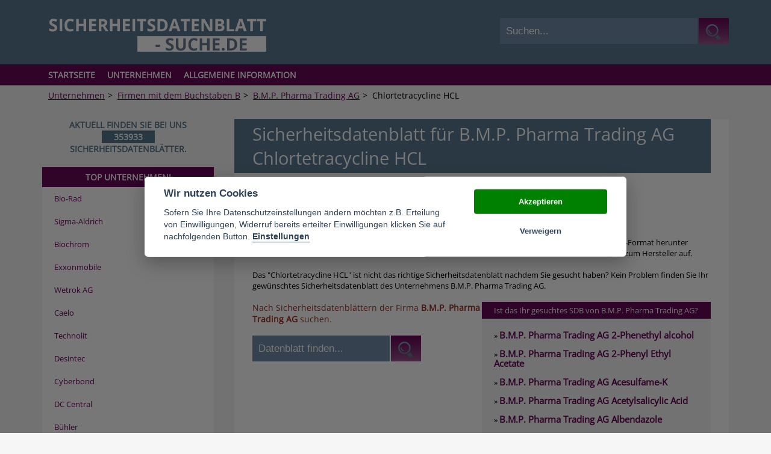

--- FILE ---
content_type: text/html; charset=utf-8
request_url: https://www.sicherheitsdatenblatt-suche.de/unternehmen/bmp-pharma-trading-ag/sicherheitsdatenblatt/chlortetracycline-hcl.html
body_size: 4360
content:
<!DOCTYPE html>
<html xmlns="https://www.w3.org/1999/xhtml" xml:lang="de" lang="de">
<head>

<meta charset="utf-8">
<!-- 
	This website is powered by TYPO3 - inspiring people to share!
	TYPO3 is a free open source Content Management Framework initially created by Kasper Skaarhoj and licensed under GNU/GPL.
	TYPO3 is copyright 1998-2012 of Kasper Skaarhoj. Extensions are copyright of their respective owners.
	Information and contribution at http://typo3.org/
-->

<base href="https://www.sicherheitsdatenblatt-suche.de/">


<meta name="generator" content="TYPO3 4.5 CMS">
<title>Sicherheitsdatenblatt Chlortetracycline HCL</title>
<meta name="copyright" content="Sicherheitsdatenblatt-suche.de">
<meta name="viewport" content="width=device-width">
<meta name="description" content="Sicherheitsdatenblatt Chlortetracycline HCL - hier kostenlos herunterladen und mit Gefahrstoffen richtig umgehen"/>
<link href='/fileadmin/templates/css/opensans.css' rel='stylesheet' type='text/css' /><meta property="og:title" content="B.M.P. Pharma Trading AG" /><meta property="og:description" content="Alle Sicherheitsdatenblätter der Firma B.M.P. Pharma Trading AG kostenlos herunterladen und mit den Gefahrstoffen und Materialien richtig umgehen -  Das Portal für Sicherheitsdatenblätter (SDB) von A bis Z" /><meta property="og:image" content="https://www.sicherheitsdatenblatt-suche.de/fileadmin/templates/images/logo.png" /><link rel="canonical" href="http://www.sicherheitsdatenblatt-suche.de/unternehmen/bmp-pharma-trading-ag/sicherheitsdatenblatt/chlortetracycline-hcl.html" /><link rel="apple-touch-icon" href="https://www.sicherheitsdatenblatt-suche.de/fileadmin/templates/img/apple.png"/><link rel="icon" href="https://www.sicherheitsdatenblatt-suche.de/favicon.png" type="image/png" /><script src="/fileadmin/templates/js/jquery-1.11.3.min.js"></script>


<link <link rel="stylesheet" type="text/css" href="fileadmin/templates/css/main.css" media="all">
</head>
<body>




<script type="text/javascript">

	$( document ).ready(function() {
		$("#head_banner").insertAfter("h1");
	});
</script>

	<header id="head">
		<div class="inner">
			<div id="logo"><a href="/"><img src="/fileadmin/templates/images/logo.png" alt="Sicherheitsdatenblatt-Suche.de Logo" width="363" height="57" /></a></div>		
			<div id="search">
				<form action="index.php" method="POST">
					<input type="hidden" name="sent" value="1" />
					<input type="hidden" name="id" value="1035" />
					<input id="search_input" type="text" name="search" value="Suchen..." onfocus="if(this.value == 'Suchen...') {this.value = '';}" onblur="if (this.value == '') { this.value = 'Suchen...';}"/>
					<input id="search_submit" type="submit" value="">
				</form>
			</div>
		</div>
	</header>
	<nav id="main">
		<div class="inner">
			<ul id="level1"><li><a href="https://www.sicherheitsdatenblatt-suche.de/" onfocus="blurLink(this);"  >Startseite</a></li><li><a href="unternehmen.html" onfocus="blurLink(this);"  class="act">Unternehmen</a><ul id="level2"><li><a href="unternehmen/firmen-mit-dem-buchstaben-a.html" onfocus="blurLink(this);"  >Firmen mit dem Buchstaben A</a></li><li><a href="unternehmen/firmen-mit-dem-buchstaben-b.html" onfocus="blurLink(this);"  class="act">Firmen mit dem Buchstaben B</a></li><li><a href="unternehmen/firmen-mit-dem-buchstaben-c.html" onfocus="blurLink(this);"  >Firmen mit dem Buchstaben C</a></li><li><a href="unternehmen/firmen-mit-dem-buchstaben-d.html" onfocus="blurLink(this);"  >Firmen mit dem Buchstaben D</a></li><li><a href="unternehmen/firmen-mit-dem-buchstaben-e.html" onfocus="blurLink(this);"  >Firmen mit dem Buchstaben E</a></li><li><a href="unternehmen/firmen-mit-dem-buchstaben-f.html" onfocus="blurLink(this);"  >Firmen mit dem Buchstaben F</a></li><li><a href="unternehmen/firmen-mit-dem-buchstaben-g.html" onfocus="blurLink(this);"  >Firmen mit dem Buchstaben G</a></li><li><a href="unternehmen/firmen-mit-dem-buchstaben-h.html" onfocus="blurLink(this);"  >Firmen mit dem Buchstaben H</a></li><li><a href="unternehmen/firmen-mit-dem-buchstaben-i.html" onfocus="blurLink(this);"  >Firmen mit dem Buchstaben I</a></li><li><a href="unternehmen/firmen-mit-dem-buchstaben-j.html" onfocus="blurLink(this);"  >Firmen mit dem Buchstaben J</a></li><li><a href="unternehmen/firmen-mit-dem-buchstaben-k.html" onfocus="blurLink(this);"  >Firmen mit dem Buchstaben K</a></li><li><a href="unternehmen/firmen-mit-dem-buchstaben-l.html" onfocus="blurLink(this);"  >Firmen mit dem Buchstaben L</a></li><li><a href="unternehmen/firmen-mit-dem-buchstaben-m.html" onfocus="blurLink(this);"  >Firmen mit dem Buchstaben M</a></li><li><a href="unternehmen/firmen-mit-dem-buchstaben-n.html" onfocus="blurLink(this);"  >Firmen mit dem Buchstaben N</a></li><li><a href="unternehmen/firmen-mit-dem-buchstaben-o.html" onfocus="blurLink(this);"  >Firmen mit dem Buchstaben O</a></li><li><a href="unternehmen/firmen-mit-dem-buchstaben-p.html" onfocus="blurLink(this);"  >Firmen mit dem Buchstaben P</a></li><li><a href="unternehmen/firmen-mit-dem-buchstaben-q.html" onfocus="blurLink(this);"  >Firmen mit dem Buchstaben Q</a></li><li><a href="unternehmen/firmen-mit-dem-buchstaben-r.html" onfocus="blurLink(this);"  >Firmen mit dem Buchstaben R</a></li><li><a href="unternehmen/firmen-mit-dem-buchstaben-s.html" onfocus="blurLink(this);"  >Firmen mit dem Buchstaben S</a></li><li><a href="unternehmen/firmen-mit-dem-buchstaben-t.html" onfocus="blurLink(this);"  >Firmen mit dem Buchstaben T</a></li><li><a href="unternehmen/firmen-mit-dem-buchstaben-u.html" onfocus="blurLink(this);"  >Firmen mit dem Buchstaben U</a></li><li><a href="unternehmen/firmen-mit-dem-buchstaben-v.html" onfocus="blurLink(this);"  >Firmen mit dem Buchstaben V</a></li><li><a href="unternehmen/firmen-mit-dem-buchstaben-w.html" onfocus="blurLink(this);"  >Firmen mit dem Buchstaben W</a></li><li><a href="unternehmen/firmen-mit-dem-buchstaben-x.html" onfocus="blurLink(this);"  >Firmen mit dem Buchstaben X</a></li><li><a href="unternehmen/firmen-mit-dem-buchstaben-y.html" onfocus="blurLink(this);"  >Firmen mit dem Buchstaben Y</a></li><li><a href="unternehmen/firmen-mit-dem-buchstaben-z.html" onfocus="blurLink(this);"  >Firmen mit dem Buchstaben Z</a></li><li><a href="unternehmen/firmen-beginned-mit-einer-ziffer.html" onfocus="blurLink(this);"  >Firmen beginned mit einer Ziffer</a></li></ul></li><li><a href="allgemeine-information.html" onfocus="blurLink(this);"  >Allgemeine Information</a></li></ul>
		</div>
	</nav>
    <nav id='breadcrumb' class="inner"><ul><li><a href="unternehmen.html" onfocus="blurLink(this);"  >Unternehmen</a></li><li class='sep'>></li>  <li><a href="unternehmen/firmen-mit-dem-buchstaben-b.html" onfocus="blurLink(this);"  >Firmen mit dem Buchstaben B</a></li><li class='sep'>></li>  <li><a href="unternehmen/bmp-pharma-trading-ag.html" onfocus="blurLink(this);"  >B.M.P. Pharma Trading AG</a></li><li class='sep'>></li>  <li>Chlortetracycline HCL</li><li></li></ul></nav>
	<section id="content">

		<section id="content_main">
        		<div id="head_banner"></div>
				<div id="c6969" class="csc-default" ><div class="tx-pgextensions-pi-products">
		

<span class="error"></span>

<div class="product_details">
	<div class="product_download">
		<h1>Sicherheitsdatenblatt für B.M.P. Pharma Trading AG Chlortetracycline HCL</h1>
		<div class="d_button">
        	<a href="http://www.bmp.ag/fileadmin/template/bmp_access_files/PDF/datenblaetter_deutsch/Chlortetracycline_HCL_CAS_64-72-2_%28D%29.pdf" target="_blank" rel="nofollow">
            	<img src="/fileadmin/templates/img/download-de.gif" border="0" alt="Download B.M.P. Pharma Trading AG Chlortetracycline HCL" />
            </a>
         </div>

		<br />
		<div class="d_text">Das Sicherheitsdatenblatt "B.M.P. Pharma Trading AG Chlortetracycline HCL" können Sie sich hier im PDF-Format herunter laden. Falls es Ihnen dennoch nicht weiter hilft, nutzen Sie unser Forum oder nehmen Sie direkt Kontakt zum Hersteller auf.</div>
	</div>
	<br />
    Das "Chlortetracycline HCL" ist nicht das richtige Sicherheitsdatenblatt nachdem Sie gesucht haben?
	Kein Problem finden Sie Ihr gewünschtes Sicherheitsdatenblatt des Unternehmens B.M.P. Pharma Trading AG.
    
    <br /><br />
    <div class="product_details_left">
        <div class="form_desc">Nach Sicherheitsdatenblättern der Firma <strong>B.M.P. Pharma Trading AG</strong> suchen.</div><br />
        <form action="" method="post" id="search_param_form"><input onfocus="if(this.value == 'Datenblatt finden...') {this.value = '';}" onblur="if (this.value == '') { this.value = 'Datenblatt finden...';}" id="search_param" type="text" name="search_param" value="Datenblatt finden..."><input name="search_submit" id="manual_submit" type="submit" value=""></form>
    	<div style="width: 300px; height: 250px; overflow: hidden; clear: both; float: left; margin-top: 20px;"><!--div style="width: 300px; height: 250px; background-color: #EEE">
<script async src="//pagead2.googlesyndication.com/pagead/js/adsbygoogle.js"></script>
<!-- sicherheitsdb-detail 300x250 -- >
<ins class="adsbygoogle"
     style="display:inline-block;width:300px;height:250px"
     data-ad-client="ca-pub-4951764351051060"
     data-ad-slot="3717146414"></ins>
<script>
(adsbygoogle = window.adsbygoogle || []).push({});
</script>
</div--></div>
		
	</div>
    <div class="product_details_right">
    	<div class="product_details_suggest_header">
        	Ist das Ihr gesuchtes SDB von B.M.P. Pharma Trading AG?
        </div>
		<div class="product_details_suggest_body">
        	
            	» <a href="unternehmen/bmp-pharma-trading-ag/sicherheitsdatenblatt/2-phenethyl-alcohol.html"> B.M.P. Pharma Trading AG 2-Phenethyl alcohol</a><br /><br />
            
            	» <a href="unternehmen/bmp-pharma-trading-ag/sicherheitsdatenblatt/2-phenyl-ethyl-acetate.html"> B.M.P. Pharma Trading AG 2-Phenyl Ethyl Acetate</a><br /><br />
            
            	» <a href="unternehmen/bmp-pharma-trading-ag/sicherheitsdatenblatt/acesulfame-k.html"> B.M.P. Pharma Trading AG Acesulfame-K</a><br /><br />
            
            	» <a href="unternehmen/bmp-pharma-trading-ag/sicherheitsdatenblatt/acetylsalicylic-acid.html"> B.M.P. Pharma Trading AG Acetylsalicylic Acid</a><br /><br />
            
            	» <a href="unternehmen/bmp-pharma-trading-ag/sicherheitsdatenblatt/albendazole.html"> B.M.P. Pharma Trading AG Albendazole</a><br /><br />
            
            	» <a href="unternehmen/bmp-pharma-trading-ag/sicherheitsdatenblatt/aluminium-hydroxide-dried-gel.html"> B.M.P. Pharma Trading AG Aluminium Hydroxide dried gel</a><br /><br />
            
            	» <a href="unternehmen/bmp-pharma-trading-ag/sicherheitsdatenblatt/amoxicillin-trihydrate.html"> B.M.P. Pharma Trading AG Amoxicillin Trihydrate</a><br /><br />
            
            	» <a href="unternehmen/bmp-pharma-trading-ag/sicherheitsdatenblatt/ampicillin-trihydrat.html"> B.M.P. Pharma Trading AG Ampicillin Trihydrat</a><br /><br />
            
            	» <a href="unternehmen/bmp-pharma-trading-ag/sicherheitsdatenblatt/analgin.html"> B.M.P. Pharma Trading AG Analgin</a><br /><br />
            
            	» <a href="unternehmen/bmp-pharma-trading-ag/sicherheitsdatenblatt/aspartame.html"> B.M.P. Pharma Trading AG Aspartame</a><br /><br />
            
        </div>        
    </div>

	<br /><br />

	
	<p class="bodytext">B.M.P. Pharma Trading AG<br />Bornbarch 16<br />D-22848 Norderstedt<br /><br />Postanschrift:<br />Postfach 11 48<br />D-22801 Norderstedt<br /><br />Telefon: +49 40 64 55 68-0<br />Telefax: +49 40 64 55 68-68<br />Email: bmp[at]bmp.ag<br />Web: www.bmp.ag <br /><br /></p>
</div>

<div class="product_details_back">
	<a href="unternehmen.html">alle Unternehmen</a>
</div>


	</div>
	</div>
				<div class="content_banner"></div>
						
		</section>
		<section id="content_left">
			<div id="left_banner"><div id="c5496" class="csc-default" ><div class="tx-pgextensions-pi-products">
		
<div id="sdb_counter">
Aktuell finden Sie bei uns  <br><div id="sdb_counter_nr">353933</div><br>  Sicherheitsdatenblätter.
</div>

	</div>
	</div><div id="c9034" class="csc-default" ><div class="tx-pgextensions-pi-products">
		
<div class="header_purple">TOP UNTERNEHMEN!</div>
<div class="product_list_leftcolumn">
	<ul>
		
			<li class="list_item"><a href="/unternehmen/bio-rad.html" title="Bio-Rad">Bio-Rad</a></li>
		
			<li class="list_item"><a href="/unternehmen/sigma-aldrich.html" title="Sigma-Aldrich">Sigma-Aldrich</a></li>
		
			<li class="list_item"><a href="/unternehmen/biochrom.html" title="Biochrom">Biochrom</a></li>
		
			<li class="list_item"><a href="/unternehmen/exxonmobile.html" title="Exxonmobile">Exxonmobile</a></li>
		
			<li class="list_item"><a href="/unternehmen/wetrok-ag.html" title="Wetrok AG">Wetrok AG</a></li>
		
			<li class="list_item"><a href="/unternehmen/caelo.html" title="Caelo">Caelo</a></li>
		
			<li class="list_item"><a href="/unternehmen/technolit.html" title="Technolit">Technolit</a></li>
		
			<li class="list_item"><a href="/unternehmen/desintec.html" title="Desintec">Desintec</a></li>
		
			<li class="list_item"><a href="/unternehmen/cyberbond.html" title="Cyberbond">Cyberbond</a></li>
		
			<li class="list_item"><a href="/unternehmen/dc-central.html" title="DC Central">DC Central</a></li>
		
			<li class="list_item"><a href="/unternehmen/buehler.html" title="Bühler">Bühler</a></li>
		
			<li class="list_item"><a href="/unternehmen/detax.html" title="Detax">Detax</a></li>
		
			<li class="list_item"><a href="/unternehmen/dr-ok-wack-chemie-gmbh.html" title="Dr. O.K. Wack Chemie GmbH">Dr. O.K. Wack Chemie GmbH</a></li>
		
			<li class="list_item"><a href="/unternehmen/dupont.html" title="DuPont">DuPont</a></li>
		
			<li class="list_item"><a href="/unternehmen/edwards.html" title="Edwards">Edwards</a></li>
		
			<li class="list_item"><a href="/unternehmen/einza.html" title="Einza">Einza</a></li>
		
			<li class="list_item"><a href="/unternehmen/elotex.html" title="Elotex">Elotex</a></li>
		
			<li class="list_item"><a href="/unternehmen/epple.html" title="Epple">Epple</a></li>
		
			<li class="list_item"><a href="/unternehmen/fcs-feinchemie.html" title="FCS Feinchemie">FCS Feinchemie</a></li>
		
			<li class="list_item"><a href="/unternehmen/feyco.html" title="Feyco">Feyco</a></li>
		
	</ul>	
    <div style="padding:20px" class="product_details_back"><br><strong>Zurück zu:</strong><br>
        <a href=""><a href="unternehmen/firmen-mit-dem-buchstaben-b.html"> Firmen mit dem Buchstaben B</a></a><br>
        <a href="unternehmen.html">alle Unternehmen</a><br>
        <a href="">Startseite</a>
    </div>	
</div>

	</div>
	</div></div>
		</section>
	</section>
	<footer>
		<div class="inner">
			<div class="left footer_copyright">© 2015 sicherheitsdatenblatt-suche.de ist eine Marke der Ceramex Media GmbH</div>
			<div class="right"><ul class="footer_menu"><li><a href="datenschutz.html" onfocus="blurLink(this);"  >Datenschutz</a></li><li><a href="newsletter-anmelden.html" onfocus="blurLink(this);"  >Newsletter anmelden</a></li><li><a href="impressum.html" onfocus="blurLink(this);"  >Impressum</a></li></ul></div>
		</div>
	</footer>
<!--	<div id="datenschutz-layer" style="display: none; position: fixed; bottom: 0; left: 0; right: 0; background-color: #252631; color: #fff; padding:10px; z-index:1000; text-align: center;">
		<span style="margin: 5px">Wir verwenden Cookies, um Ihnen das beste Nutzererlebnis bieten zu können. Wenn Sie fortfahren, diese Seite zu verwenden, nehmen wir an, dass Sie damit einverstanden sind.</span><br>
		<a href="unternehmen/bmp-pharma-trading-ag/sicherheitsdatenblatt/chlortetracycline-hcl.html#" onclick="Datenschutz.accept();" type="button" style="margin: 5px;padding: 5px 10px;background-color: #eee;color: #333;border-radius: 5px;display: inline-block;">Ok</a>
		<a href="/datenschutz.html" class="btn btn-default" style="margin: 5px;padding: 5px 10px;background-color: #eee;color: #333;border-radius: 5px;display: inline-block;">Weitere Informationen</a>
	</div>
	<script>
		var Datenschutz = new function () {
			var cookie_name = 'datenschutz_accepted';
			var cookie_expire_days = 14;
			this.accept = function () {saveCookie();hideLayer();};
			this.init = function () {if (loadCookie()) {hideLayer();} else {showLayer();}};
			var saveCookie = function () {
				var cookie_value = Date.now();
				var d = new Date();
				d.setTime(d.getTime() + (cookie_expire_days * 24 * 60 * 60 * 1000));
				var expires = "expires="+ d.toUTCString();
				document.cookie = cookie_name + "=" + cookie_value + ";" + expires + ";path=/";
			};
			var loadCookie = function () {
				var name = cookie_name + "=";
				var decodedCookie = decodeURIComponent(document.cookie);
				var ca = decodedCookie.split(';');
				for(var i = 0; i <ca.length; i++) {
					var c = ca[i];
					while (c.charAt(0) === ' ') {
						c = c.substring(1);
					}
					if (c.indexOf(name) === 0) {
						return c.substring(name.length, c.length);
					}
				}
				return false;
			};
			var showLayer = function () {document.getElementById('datenschutz-layer').style.display = 'block';};
			var hideLayer = function () {document.getElementById('datenschutz-layer').style.display = 'none';};
		};
		Datenschutz.init();
	</script>-->
<script src="fileadmin/templates/js/cookieconsent/src/cookieconsent.js"></script>
<script src="fileadmin/templates/js/cookieconsent/cookieconsent-init.js"></script>
<link rel="stylesheet" href="fileadmin/templates/js/cookieconsent/src/cookieconsent.css">




</body>
</html>

--- FILE ---
content_type: text/css
request_url: https://www.sicherheitsdatenblatt-suche.de/fileadmin/templates/css/main.css
body_size: 2235
content:
body {
	margin: 0;
	padding: 0;
	background-color: #F6F6F6;
	text-align: center;
	font-family: 'Open Sans', sans-serif;
	font-size: 13px;
}
a {
	color: #670759;
}
h1 {
	color: #FFF;
	background-color: #58798E;
	margin: -30px 0 20px -30px;
	padding: 5px 30px 5px 30px;
	line-height: 40px;
	font-size: 29px;
	font-weight: normal;
}
.csc-firstHeader, .tx-pgextensions-pi-products h1 {
	margin-top: -30px;
	clear: both;
}
#head_banner {
	margin: 20px 0 20px 0;
}
header {
	width: 100%;
	background-color: #58798E;
	text-align: center;
	min-width: 180px;
}
footer {
	width: 100%;
	background-color: #58798E;
	height: 112px;
	text-align: center;
	color: #FFF;
	min-width: 180px;
}
footer {padding-bottom: 120px;}
.left {
	float: left;
}
.right {
	float: right;
}
.footer_copyright, .footer_menu {
	padding: 30px 0 0 10px;
}
.footer_menu {
	margin: 0;
	list-style-type: none;
}
.footer_menu li {
	float: left;
	display: inline;
	margin-right: 20px;
}
.footer_menu li a {
	color: #FFF;
}
#logo {
	margin: 30px 0 0px 10px;
	float: left;
}
.inner {
	max-width: 1140px;
	min-width: 180px;
	width: 100%;
	margin: 0 auto;
	display: inline-block;
	text-align: left;
}
nav#main {
	width: 100%;
	min-width: 180px;
	background-color: #680759;
	height: 35px;
	padding: 0;
	margin: 0 auto;
	text-align: center;
}
nav#main ul#level1 {
	list-style-type: none;
	margin: 0;
	padding: 0;
	height: 35px;
	text-align: left;
}
nav#main ul li {
	float: left;
	padding: 0 10px 0 10px;
	text-align: center;
	height: 35px;
}
nav#main ul#level1 li:hover {
	background: #680759; /* Old browsers */
	background: -moz-linear-gradient(top, #680759 0%, #94508a 100%); /* FF3.6+ */
	background: -webkit-gradient(linear, left top, left bottom, color-stop(0%, #680759), color-stop(100%, #94508a)); /* Chrome,Safari4+ */
	background: -webkit-linear-gradient(top, #680759 0%, #94508a 100%); /* Chrome10+,Safari5.1+ */
	background: -o-linear-gradient(top, #680759 0%, #94508a 100%); /* Opera 11.10+ */
	background: -ms-linear-gradient(top, #680759 0%, #94508a 100%); /* IE10+ */
	background: linear-gradient(to bottom, #680759 0%, #94508a 100%); /* W3C */
 filter: progid:DXImageTransform.Microsoft.gradient( startColorstr='#680759', endColorstr='#94508a', GradientType=0 ); /* IE6-9 */
}
nav#main ul li ul {
	display: none;
	position: absolute;
	width: 700px;
	list-style-position: none;
	z-index: 10;
	background-color: #680759;
	padding: 20px;
	margin: 35px auto 0 -10px;
}
nav#main ul li:hover ul {
	display: block;
}
nav#main ul ul li {
	padding: 0;
	display: inline;
	list-style-type: none;
}
nav#main ul li a {
	color: #FFF;
	text-decoration: none;
	display: block;
	padding: 0px 0 0px 0;
	font-size: 14px;
	float: left;
	line-height: 35px;
	font-weight: bold;
	text-transform: uppercase;
}
nav#main ul#level2 li {
	margin: 0 20px 0 0;
	width: 210px;
}
nav#main ul#level2 li:hover {
	background: #680759;
}
nav#main ul#level1 li a:hover {
	color: #FFF;
}
nav#main ul#level2 li a {
	font-size: 12px;
	font-weight: normal;
}
nav#main ul#level2 li a:hover {
	color: #BAC07A
}
nav#main a.act, nav#main a.act:hover {
	color: #FFF;
}


nav#breadcrumb {
	margin: 10px 0 0 20px;
	height: 13px;
	line-height: 13px;
}
nav#breadcrumb ul {
	margin: 0;
	padding: 0;
}
nav#breadcrumb ul li {
	font-size: 14px;
	margin: 0;
	list-style-type: none;
	display: inline;

	font-weight: normal !important;
}
nav#breadcrumb ul li.sep {
	margin: 0 5px 0 5px;
	color: #000000;
}
nav#breadcrumb ul li a {
	font-size: 14px;
	margin: 0;
	padding: 0;

	font-weight: normal;
}


section#content {
	max-width: 1140px;
	width: 100%;
	min-width: 180px;
	clear: both;
	display: inline-block;
	text-align: left;
}
section#content_left {
	width: 25%;
	float: left;
	margin: 0 0 30px 0;
}
section#content_main {
	width: 72%;
	float: right;
	background-color: #FFF;
	padding: 30px;
	margin: 30px 0 30px 0;
	-webkit-box-sizing: border-box;
	-moz-box-sizing: border-box;
	box-sizing: border-box;
}
.content_banner {
	width: 100%;
	min-height: 90px;
	height: auto;
	margin: 20px 0 0 0;
	float: left;
	clear: both;
}
#search {
	float: right;
	margin: 30px 0 30px 0;
}
#search_input {
	background-color: #758CA9;
	border: none;
	height: 43px;
	font-size: 17px;
	font-weight: normal;
	line-height: 43px;
	padding: 0px 10px 0px 10px;
	color: #FFF;
	float: left;
	margin: 0 2px 0 0;
	width: 308px;
}
#search_submit {
	width: 50px;
	height: 43px;
	background-image: url(/fileadmin/templates/images/search_submit.png);
	border: none;
	float: left;
}
#sdb_counter {
	background-color: #F6F6F6;
	font-size: 14px;
	font-weight: bold;
	color: #57798D;
	text-transform: uppercase;
	padding: 30px 0 20px 0;
	text-align: center;
	line-height: 20px;
}
#sdb_counter_nr {
	background-color: #57798D;
	color: #FFF;
	padding: 1px 20px 1px 20px;
	font-weight: bold;
	display: inline;
}
.header_purple {
	background-color: #680759;
	color: #FFF;
	font-weight: bold;
	text-align: center;
	padding: 7px 0 7px 0;
	font-size: 14px;
	margin: 0 0 0px 0;
}
.product_list_leftcolumn ul {
	list-style-type: none;
	margin: 0;
	padding: 0;
	background-color: #FFF;
}
.product_list_leftcolumn .list_item a {
	padding: 10px 20px 10px 20px;
	color: #670759;
	text-decoration: none;
	display: block;
}
.product_list_leftcolumn li:hover a {
	background-color: #58798E;
	color: #FFF;
}
#manual_container {
	float: left;
	width: 100%;
}
#headblock_right {
	width: 50%;
	float: right;
}
#shortdesc {
	float: right;
}
#shortdesc h2 {
	font-size: 13px;
	color: #204885;
	font-weight: normal;
}
#product_list_left {
	width: 50%;
	float: left;
}
.product_teaser {
	font-size: 13px;
	font-weight: normal;
	clear: left;
	margin-top: 15px;
	float: left;
}
.producer_letter_box {
	width: 20%;
	min-width: 150px;
	float: left;
}
.producer_letter_box_headline {
	background-color: #58798E;
	text-align: center;
}
.producer_letter_list {
	padding: 10px;
	height: 180px;
}
.producer_letter_list a {
	font-size: 12px;
	text-decoration: none;
	color: #670759;
	height: 12px;
	line-height: 12px;
	overflow: hidden;
	display: block;
	margin: 4px 0 4px 0;
}
.producer_letter_box_headline a {
	color: #FFF;
	font-size: 18px;
	font-weight: bold;
	text-decoration: none;
	display: inline;
	height: 24px;
}
.producer_link_more {
	float: right;
	font-weight: bold;
	color: #57798D !important;
}
.form_desc {
	color: #94311E;
	font-size: 14px;
}
.logostyle {
	max-width: 186px;
}
#producerlogo {
	float: right;
}
#search_param {
	background-color: #758CA9;
	border: none;
	height: 43px;
	font-size: 17px;
	font-weight: normal;
	line-height: 43px;
	padding: 0px 10px 0 10px;
	color: #FFF;
	float: left;
	margin: 0 2px 0 0;
	width: 208px;
}
#product_list_container {
	height: 280px;
	overflow: hidden;
	float: left;
	clear: left;
}
#manual_submit {
	width: 50px;
	height: 43px;
	background-image: url(/fileadmin/templates/images/search_submit.png);
	border: none;
	float: left;
}
#show_more_manuals, #show_less_manuals {
	margin: 20px 0 20px 116px;
	clear: both;
	float: left;
}
#question_container {
	float: left;
	width: 427px;
	margin-left: 10px;
}
.question_nr {
	font-weight: bold;
	color: #FFF;
	width: 70px;
	float: left;
	margin-right: 5px;
}
.question_text h3 {
	width: 100%;
	float: left;
	font-weight: normal;
	font-size: 13px;
	color: #FFF;
	margin: 0 !important;
	padding: 0  10px 0 10px !important;
}
.question_text {
	float: right;
	padding: 0 12px 0 12px;
	width: 100%;
}
.answer_header {
	margin-top: 10px;
	padding-top: 8px;
	padding-bottom: 8px;
	background-color: #680759;
	width: 50%;
	line-height: 18px;
	color: #FFF;
	float: right;
	clear: right;
	text-align: center;
	font-weight: bold;
}
.answer {
	float: right;
	clear: right;
	margin: 0px 0 10px 0;
	background-color: #F5F5F3;
	color: #575757;
	width: 50%;
}
.answer_inside {
	padding: 30px;
}
.fullsize {
	clear: both;
}
.answer_header.fullsize {
	width: 100%
}
.question_text.fullsize {
	width: 100%
}
.answer.fullsize {
	width: 100%
}
.product_details_left {
	width: 50%;
	float: left;
}
.product_details_right {
	width: 50%;
	float: left;
}
.product_details_suggest_header {
	background-color: #680759;
	color: #FFF;
	text-align: center;
	min-height: 28px;
	line-height: 28px;
	padding-left: 20px;
	padding-right: 20px;
}
.product_details_suggest_body {
	background-color: #F6F6F6;
	padding: 20px;
	line-height: 15px;
}
.product_details_suggest_body a {
	color: #670759 !important;
	text-decoration: none;
	font-weight: bold;
	overflow: hidden;
	font-size: 15px;
}
.news_image {
	margin-left: -30px;
}
.news-list-item {
	width: 48%;
	float: left;
	margin: 0 0px 30px 0px;
}
.news-list-item:nth-child(even) {
	float: right;
}
.news-list-item:nth-child(odd) {
	float: left;
}
.news-list-item h2 {
	width: 90%;
	background-color: #680759;
	margin: 0 0 0 0;
	text-align: left;
	padding: 10px 5% 10px 5%;
	height: 88px;
	overflow: hidden;
}
.news-list-item:nth-child(even) {
	float: right;
}
.news-list-item h2 a {
	color: #FFF;
	font-size: 17px;
	text-decoration: none;
}
.news-list-item img {
	width: 100%;
	height: auto;
	display: block;
}
.news-list-item .subheader {
	float: left;
	clear: both;
	width: 100%;
	background-color: #F6F6F6;
	color: #46464B;
	min-height: 200px;
	overflow: hidden;
}
.news-list-item .subheader p {
	padding: 20px;
}
.news-list-morelink {
	clear: both;
	float: right;
	margin-top: 14px;
	text-decoration: none;
}
.news-list-browse {
	float: left;
	clear: both;
	font-size: 13px;
}
.news_list_container {
	float: left;
}

@media screen and (max-width: 900px) {
#sdb_counter {
	font-size: 80%
}
#product_list_left {
	float: none;
	width: 100%;
}
#headblock_right {
	width: 100%
}
.answer {
	width: 100%;
	clear: left;
}
.answer_header {
	width: 100%;
}
.news-list-item {
	clear: both;
	width: 100%;
	float: none;
	margin: 0 0px 30px 00px;
}
.news-list-item:nth-child(even) {
	float: none;
}
.news-list-item:nth-child(odd) {
	float: none;
}
.product_details_left {
	width: 100%;
	clear: both;
}
.product_details_right {
	width: 100%;
	clear: both;
	margin-top: 20px;
}
}

@media screen and (max-width: 535px) {
#logo img {width: 200px; height: auto;}
	
body {
	font-size: 19px;
}
.news-list-browse {
	font-size: 18px;
}
#search {
	float: left;
	width: 290px;
	margin-left: 10px;
}
#search_input {
	width: 210px;
	clear: both;
}
nav#main ul li {
	float: none;
	border-top: 1px solid #FFF;
	height: 39px;
}
nav#main {
	min-height: 35px;
	height: auto;
}
nav#main ul li a {
	font-size: 100%;
}
section#content_main {
	float: left;
	clear: left;
	width: 100%;
}
section#content_left {
	width: 100%;
}
#sdb_counter {
	display: none;
}
nav#main ul li:hover ul {
	display: none;
}
header .inner, footer .inner {
	padding: 0 10% 0 10%;
	min-width: 180px;
	width: 80%;
}

.producer_letter_box {
	width: 100%;
}
.producer_letter_list a {
	font-size: 18px;
	line-height: 22px;
}
.producer_letter_list a {
	height: 22px;
}
.news-list-item h2 {
	height: auto;
	mind-height: 66px;
}
}
